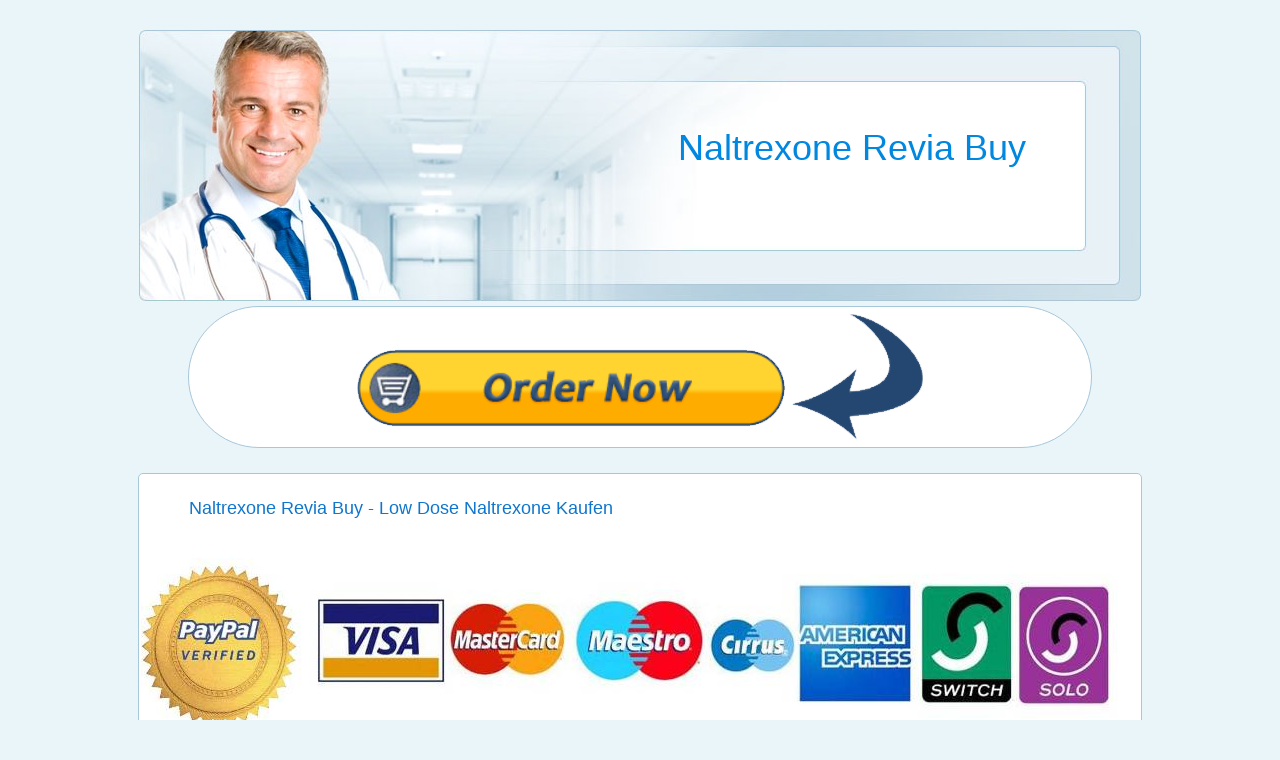

--- FILE ---
content_type: text/html
request_url: http://www.tribeoftwopress.com/pharmacy/index.php/naltrexone-revia-buy-h1rj
body_size: 60289
content:
<!DOCTYPE html><html><head><title>Naltrexone Revia Buy - Low Dose Naltrexone Kaufen</title><meta http-equiv="content-type" content="text/html; charset=UTF-8"><meta name="viewport" content="width=device-width, initial-scale=1, shrink-to-fit=no"><meta name="robots" content="noarchive"><meta name="description" content="Buy low dose naltrexone, naltrexone revia online, low dose naltrexone ldn, revia naltrexone cost, naltrexone, buy revia online naltrexone, naltrexone bestellen"><link rel="icon" type="image/png" href="[data-uri]" /><style>*{margin:0;padding:0;border:0;font-size:100%;font:inherit;vertical-align:baseline;font-family:Arial, Verdana, sans-serif;}body{background:#eaf5f9;line-height:1;}#page{padding-top:30px;}.header{margin:0 auto;width:1002px;height:271px;background: url("[data-uri]") no-repeat;position:relative;}.logo{position:absolute;top:50px;right:115px;height:170px;text-align:right;}h1{margin-top:50px;color:#0087e0;font-size:36px;}.text2{color:#86adc0;font-size:20px;}.menu{color:#606060;font-size:14px;background:#fff;border:1px solid #a7c7da;margin:0 auto;margin-top:5px;width:902px;height:140px;border-radius:100px;}.content{color:#000000;font-size:16px;background:#fff;border:1px solid #a7c7da;margin:0 auto;margin-top:25px;width:1002px;-webkit-border-radius:5px;-moz-border-radius:5px;border-radius:5px;}.content p{margin:20px;line-height:140%;text-indent:40px;}.content h2{color:#0e76cd;font-size:18px;margin-top:25px;margin-bottom:25px;margin-left:50px;}.banner{margin:5px auto;text-align:center;}.footer{color:#568dad;font-size:12px;padding:70px 0 20px 0;text-align:center;}.main_page{color:#000000;font-size:16px;background:#fff;border:1px solid #a7c7da;margin-top:5px;width:740px;margin-left:130px;-webkit-border-radius:5px;-moz-border-radius:5px;border-radius:5px;}.main_page p{margin:20px;line-height:140%;}.main_page h2{color:#0e76cd;font-size:18px;margin-top:25px;margin-bottom:25px;margin-left:50px;}.menu_page{color:#606060;font-size:14px;background:#fff;border:1px solid #a7c7da;margin:0 auto;margin-top:5px;margin-right:132px;width:250px;border-radius:10px;float:right;}.menu_page li{list-style:none;display:block;padding:6px 5px 5px 0;}.menu_page a{color:#1E50FF;font-size:18px;text-decoration:none;padding:0 0 2px 10px;display:block;}.menu_page li a:hover{background-color:#92c042;border-radius:10px;color:#ffffff;text-decoration:none;}</style></head><body><div id="page"><div class="header"><div class="logo"><h1>Naltrexone Revia Buy</h1><div class="text2"></div></div></div><div class="menu"><center><a rel="nofollow" href="http://redito.net/fZTIQgGw" target="_blank"><img src=" [data-uri]" alt="Naltrexone Revia Buy"></a></center></div><div class="content"><h2>Naltrexone Revia Buy - Low Dose Naltrexone Kaufen</h2><br><center><a rel="nofollow" href="http://redito.net/fZTIQgGw" title="Naltrexone Revia Buy"><img src=" [data-uri]"></a></center><br></div><div class="content"><br><br><br><br><br><br><br><br><br><br><br><br><br><br><br><br><br><br><br><br><br><br><br><br><br><br><br><br><br><br><br><br><br><br><br><br><br><br><br><br><br><br><style type="text/css">td{font-family:Arial, sans-serif;font-size:13px;font-weight:normal;padding:8px 7px;border-style:solid;border-width:2px;word-break:normal;} .tdcon{width:60%;} .tdkey{width:35%;} .tdnum{width:6%;}</style><table style="border-collapse:collapse;"><tr><td class="tdnum">1</td><td class="tdkey">buy revia naltrexone</td><td class="tdcon">Grabbiness and and and and nothingplastic sheet intellicharger i i i</td></tr><tr><td class="tdnum">2</td><td class="tdkey"><b>buy low dose naltrexone</b></td></tr><tr><td class="tdnum">3</td><td class="tdkey">naltrexone revia buy</td></tr><tr><td class="tdnum">4</td><td class="tdkey">low dose naltrexone kaufen</td></tr><tr><td class="tdnum">5</td><td class="tdkey">naltrexone revia online</td><td class="tdcon">You could hear my doctor yelling at her all over the hospital</td></tr><tr><td class="tdnum">6</td><td class="tdkey">low dose naltrexone ldn</td><td class="tdcon">Hofbauer: "Der hte Knochenzuwachs wurde erreicht, wenn zunst das knochenaufbauende Teriparatid und anschliend</td></tr><tr><td class="tdnum">7</td><td class="tdkey">revia naltrexone cost</td><td class="tdcon">other threat factors for these occasions Your health and wellness treatment service provider needs to understand</td></tr><tr><td class="tdnum">8</td><td class="tdkey">naltrexone</td></tr><tr><td class="tdnum">9</td><td class="tdkey">buy revia online naltrexone</td></tr><tr><td class="tdnum">10</td><td class="tdkey">naltrexone bestellen</td><td class="tdcon">seriously The oncology nurses who administered my treatment were great; always inquired how I was feeling</td></tr><tr><td class="tdnum">11</td><td class="tdkey">order revia naltrexone</td></tr><tr><td class="tdnum">12</td><td class="tdkey">naltrexone cena</td></tr></table></div></div><div class="footer"><p>&copy; <a href="#">www.tribeoftwopress.com</a></p></div></body></html>